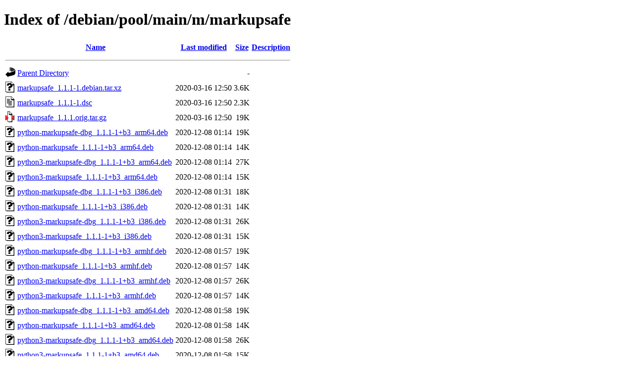

--- FILE ---
content_type: text/html;charset=UTF-8
request_url: http://ftp.cz.debian.org/debian/pool/main/m/markupsafe/?C=M;O=A
body_size: 1350
content:
<!DOCTYPE HTML PUBLIC "-//W3C//DTD HTML 4.01//EN" "http://www.w3.org/TR/html4/strict.dtd">
<html>
 <head>
  <title>Index of /debian/pool/main/m/markupsafe</title>
 </head>
 <body>
<h1>Index of /debian/pool/main/m/markupsafe</h1>
  <table>
   <tr><th valign="top"><img src="/icons/blank.gif" alt="[ICO]"></th><th><a href="?C=N;O=A">Name</a></th><th><a href="?C=M;O=D">Last modified</a></th><th><a href="?C=S;O=A">Size</a></th><th><a href="?C=D;O=A">Description</a></th></tr>
   <tr><th colspan="5"><hr></th></tr>
<tr><td valign="top"><img src="/icons/back.gif" alt="[PARENTDIR]"></td><td><a href="/debian/pool/main/m/">Parent Directory</a></td><td>&nbsp;</td><td align="right">  - </td><td>&nbsp;</td></tr>
<tr><td valign="top"><img src="/icons/unknown.gif" alt="[   ]"></td><td><a href="markupsafe_1.1.1-1.debian.tar.xz">markupsafe_1.1.1-1.debian.tar.xz</a></td><td align="right">2020-03-16 12:50  </td><td align="right">3.6K</td><td>&nbsp;</td></tr>
<tr><td valign="top"><img src="/icons/text.gif" alt="[TXT]"></td><td><a href="markupsafe_1.1.1-1.dsc">markupsafe_1.1.1-1.dsc</a></td><td align="right">2020-03-16 12:50  </td><td align="right">2.3K</td><td>&nbsp;</td></tr>
<tr><td valign="top"><img src="/icons/compressed.gif" alt="[   ]"></td><td><a href="markupsafe_1.1.1.orig.tar.gz">markupsafe_1.1.1.orig.tar.gz</a></td><td align="right">2020-03-16 12:50  </td><td align="right"> 19K</td><td>&nbsp;</td></tr>
<tr><td valign="top"><img src="/icons/unknown.gif" alt="[   ]"></td><td><a href="python-markupsafe-dbg_1.1.1-1+b3_arm64.deb">python-markupsafe-dbg_1.1.1-1+b3_arm64.deb</a></td><td align="right">2020-12-08 01:14  </td><td align="right"> 19K</td><td>&nbsp;</td></tr>
<tr><td valign="top"><img src="/icons/unknown.gif" alt="[   ]"></td><td><a href="python-markupsafe_1.1.1-1+b3_arm64.deb">python-markupsafe_1.1.1-1+b3_arm64.deb</a></td><td align="right">2020-12-08 01:14  </td><td align="right"> 14K</td><td>&nbsp;</td></tr>
<tr><td valign="top"><img src="/icons/unknown.gif" alt="[   ]"></td><td><a href="python3-markupsafe-dbg_1.1.1-1+b3_arm64.deb">python3-markupsafe-dbg_1.1.1-1+b3_arm64.deb</a></td><td align="right">2020-12-08 01:14  </td><td align="right"> 27K</td><td>&nbsp;</td></tr>
<tr><td valign="top"><img src="/icons/unknown.gif" alt="[   ]"></td><td><a href="python3-markupsafe_1.1.1-1+b3_arm64.deb">python3-markupsafe_1.1.1-1+b3_arm64.deb</a></td><td align="right">2020-12-08 01:14  </td><td align="right"> 15K</td><td>&nbsp;</td></tr>
<tr><td valign="top"><img src="/icons/unknown.gif" alt="[   ]"></td><td><a href="python-markupsafe-dbg_1.1.1-1+b3_i386.deb">python-markupsafe-dbg_1.1.1-1+b3_i386.deb</a></td><td align="right">2020-12-08 01:31  </td><td align="right"> 18K</td><td>&nbsp;</td></tr>
<tr><td valign="top"><img src="/icons/unknown.gif" alt="[   ]"></td><td><a href="python-markupsafe_1.1.1-1+b3_i386.deb">python-markupsafe_1.1.1-1+b3_i386.deb</a></td><td align="right">2020-12-08 01:31  </td><td align="right"> 14K</td><td>&nbsp;</td></tr>
<tr><td valign="top"><img src="/icons/unknown.gif" alt="[   ]"></td><td><a href="python3-markupsafe-dbg_1.1.1-1+b3_i386.deb">python3-markupsafe-dbg_1.1.1-1+b3_i386.deb</a></td><td align="right">2020-12-08 01:31  </td><td align="right"> 26K</td><td>&nbsp;</td></tr>
<tr><td valign="top"><img src="/icons/unknown.gif" alt="[   ]"></td><td><a href="python3-markupsafe_1.1.1-1+b3_i386.deb">python3-markupsafe_1.1.1-1+b3_i386.deb</a></td><td align="right">2020-12-08 01:31  </td><td align="right"> 15K</td><td>&nbsp;</td></tr>
<tr><td valign="top"><img src="/icons/unknown.gif" alt="[   ]"></td><td><a href="python-markupsafe-dbg_1.1.1-1+b3_armhf.deb">python-markupsafe-dbg_1.1.1-1+b3_armhf.deb</a></td><td align="right">2020-12-08 01:57  </td><td align="right"> 19K</td><td>&nbsp;</td></tr>
<tr><td valign="top"><img src="/icons/unknown.gif" alt="[   ]"></td><td><a href="python-markupsafe_1.1.1-1+b3_armhf.deb">python-markupsafe_1.1.1-1+b3_armhf.deb</a></td><td align="right">2020-12-08 01:57  </td><td align="right"> 14K</td><td>&nbsp;</td></tr>
<tr><td valign="top"><img src="/icons/unknown.gif" alt="[   ]"></td><td><a href="python3-markupsafe-dbg_1.1.1-1+b3_armhf.deb">python3-markupsafe-dbg_1.1.1-1+b3_armhf.deb</a></td><td align="right">2020-12-08 01:57  </td><td align="right"> 26K</td><td>&nbsp;</td></tr>
<tr><td valign="top"><img src="/icons/unknown.gif" alt="[   ]"></td><td><a href="python3-markupsafe_1.1.1-1+b3_armhf.deb">python3-markupsafe_1.1.1-1+b3_armhf.deb</a></td><td align="right">2020-12-08 01:57  </td><td align="right"> 14K</td><td>&nbsp;</td></tr>
<tr><td valign="top"><img src="/icons/unknown.gif" alt="[   ]"></td><td><a href="python-markupsafe-dbg_1.1.1-1+b3_amd64.deb">python-markupsafe-dbg_1.1.1-1+b3_amd64.deb</a></td><td align="right">2020-12-08 01:58  </td><td align="right"> 19K</td><td>&nbsp;</td></tr>
<tr><td valign="top"><img src="/icons/unknown.gif" alt="[   ]"></td><td><a href="python-markupsafe_1.1.1-1+b3_amd64.deb">python-markupsafe_1.1.1-1+b3_amd64.deb</a></td><td align="right">2020-12-08 01:58  </td><td align="right"> 14K</td><td>&nbsp;</td></tr>
<tr><td valign="top"><img src="/icons/unknown.gif" alt="[   ]"></td><td><a href="python3-markupsafe-dbg_1.1.1-1+b3_amd64.deb">python3-markupsafe-dbg_1.1.1-1+b3_amd64.deb</a></td><td align="right">2020-12-08 01:58  </td><td align="right"> 26K</td><td>&nbsp;</td></tr>
<tr><td valign="top"><img src="/icons/unknown.gif" alt="[   ]"></td><td><a href="python3-markupsafe_1.1.1-1+b3_amd64.deb">python3-markupsafe_1.1.1-1+b3_amd64.deb</a></td><td align="right">2020-12-08 01:58  </td><td align="right"> 15K</td><td>&nbsp;</td></tr>
<tr><td valign="top"><img src="/icons/unknown.gif" alt="[   ]"></td><td><a href="markupsafe_2.1.2-1.debian.tar.xz">markupsafe_2.1.2-1.debian.tar.xz</a></td><td align="right">2023-01-20 14:51  </td><td align="right">3.5K</td><td>&nbsp;</td></tr>
<tr><td valign="top"><img src="/icons/text.gif" alt="[TXT]"></td><td><a href="markupsafe_2.1.2-1.dsc">markupsafe_2.1.2-1.dsc</a></td><td align="right">2023-01-20 14:51  </td><td align="right">2.0K</td><td>&nbsp;</td></tr>
<tr><td valign="top"><img src="/icons/compressed.gif" alt="[   ]"></td><td><a href="markupsafe_2.1.2.orig.tar.gz">markupsafe_2.1.2.orig.tar.gz</a></td><td align="right">2023-01-20 14:51  </td><td align="right"> 19K</td><td>&nbsp;</td></tr>
<tr><td valign="top"><img src="/icons/unknown.gif" alt="[   ]"></td><td><a href="python3-markupsafe_2.1.2-1+b1_s390x.deb">python3-markupsafe_2.1.2-1+b1_s390x.deb</a></td><td align="right">2023-01-31 15:47  </td><td align="right"> 13K</td><td>&nbsp;</td></tr>
<tr><td valign="top"><img src="/icons/unknown.gif" alt="[   ]"></td><td><a href="python3-markupsafe_2.1.2-1+b1_amd64.deb">python3-markupsafe_2.1.2-1+b1_amd64.deb</a></td><td align="right">2023-01-31 15:57  </td><td align="right"> 13K</td><td>&nbsp;</td></tr>
<tr><td valign="top"><img src="/icons/unknown.gif" alt="[   ]"></td><td><a href="python3-markupsafe_2.1.2-1+b1_i386.deb">python3-markupsafe_2.1.2-1+b1_i386.deb</a></td><td align="right">2023-01-31 16:18  </td><td align="right"> 13K</td><td>&nbsp;</td></tr>
<tr><td valign="top"><img src="/icons/unknown.gif" alt="[   ]"></td><td><a href="python3-markupsafe_2.1.2-1+b1_armhf.deb">python3-markupsafe_2.1.2-1+b1_armhf.deb</a></td><td align="right">2023-01-31 16:28  </td><td align="right"> 12K</td><td>&nbsp;</td></tr>
<tr><td valign="top"><img src="/icons/unknown.gif" alt="[   ]"></td><td><a href="python3-markupsafe_2.1.2-1+b1_arm64.deb">python3-markupsafe_2.1.2-1+b1_arm64.deb</a></td><td align="right">2023-01-31 16:44  </td><td align="right"> 13K</td><td>&nbsp;</td></tr>
<tr><td valign="top"><img src="/icons/unknown.gif" alt="[   ]"></td><td><a href="python3-markupsafe_2.1.2-1+b1_armel.deb">python3-markupsafe_2.1.2-1+b1_armel.deb</a></td><td align="right">2023-01-31 17:10  </td><td align="right"> 12K</td><td>&nbsp;</td></tr>
<tr><td valign="top"><img src="/icons/unknown.gif" alt="[   ]"></td><td><a href="python3-markupsafe_2.1.2-1+b1_mipsel.deb">python3-markupsafe_2.1.2-1+b1_mipsel.deb</a></td><td align="right">2023-02-01 00:13  </td><td align="right"> 13K</td><td>&nbsp;</td></tr>
<tr><td valign="top"><img src="/icons/unknown.gif" alt="[   ]"></td><td><a href="python3-markupsafe_2.1.2-1+b1_ppc64el.deb">python3-markupsafe_2.1.2-1+b1_ppc64el.deb</a></td><td align="right">2023-02-01 03:26  </td><td align="right"> 14K</td><td>&nbsp;</td></tr>
<tr><td valign="top"><img src="/icons/unknown.gif" alt="[   ]"></td><td><a href="python3-markupsafe_2.1.2-1+b1_mips64el.deb">python3-markupsafe_2.1.2-1+b1_mips64el.deb</a></td><td align="right">2023-02-01 04:58  </td><td align="right"> 13K</td><td>&nbsp;</td></tr>
<tr><td valign="top"><img src="/icons/unknown.gif" alt="[   ]"></td><td><a href="markupsafe_2.1.5-1.debian.tar.xz">markupsafe_2.1.5-1.debian.tar.xz</a></td><td align="right">2024-02-08 11:09  </td><td align="right">3.6K</td><td>&nbsp;</td></tr>
<tr><td valign="top"><img src="/icons/text.gif" alt="[TXT]"></td><td><a href="markupsafe_2.1.5-1.dsc">markupsafe_2.1.5-1.dsc</a></td><td align="right">2024-02-08 11:09  </td><td align="right">2.0K</td><td>&nbsp;</td></tr>
<tr><td valign="top"><img src="/icons/compressed.gif" alt="[   ]"></td><td><a href="markupsafe_2.1.5.orig.tar.gz">markupsafe_2.1.5.orig.tar.gz</a></td><td align="right">2024-02-08 11:09  </td><td align="right"> 19K</td><td>&nbsp;</td></tr>
<tr><td valign="top"><img src="/icons/unknown.gif" alt="[   ]"></td><td><a href="python3-markupsafe_2.1.5-1+b3_ppc64el.deb">python3-markupsafe_2.1.5-1+b3_ppc64el.deb</a></td><td align="right">2025-02-26 22:08  </td><td align="right"> 14K</td><td>&nbsp;</td></tr>
<tr><td valign="top"><img src="/icons/unknown.gif" alt="[   ]"></td><td><a href="python3-markupsafe_2.1.5-1+b3_amd64.deb">python3-markupsafe_2.1.5-1+b3_amd64.deb</a></td><td align="right">2025-02-26 23:03  </td><td align="right"> 14K</td><td>&nbsp;</td></tr>
<tr><td valign="top"><img src="/icons/unknown.gif" alt="[   ]"></td><td><a href="python3-markupsafe_2.1.5-1+b3_i386.deb">python3-markupsafe_2.1.5-1+b3_i386.deb</a></td><td align="right">2025-02-27 00:07  </td><td align="right"> 14K</td><td>&nbsp;</td></tr>
<tr><td valign="top"><img src="/icons/unknown.gif" alt="[   ]"></td><td><a href="python3-markupsafe_2.1.5-1+b4_arm64.deb">python3-markupsafe_2.1.5-1+b4_arm64.deb</a></td><td align="right">2025-02-27 00:12  </td><td align="right"> 14K</td><td>&nbsp;</td></tr>
<tr><td valign="top"><img src="/icons/unknown.gif" alt="[   ]"></td><td><a href="python3-markupsafe_2.1.5-1+b3_armhf.deb">python3-markupsafe_2.1.5-1+b3_armhf.deb</a></td><td align="right">2025-02-27 03:24  </td><td align="right"> 13K</td><td>&nbsp;</td></tr>
<tr><td valign="top"><img src="/icons/unknown.gif" alt="[   ]"></td><td><a href="python3-markupsafe_2.1.5-1+b3_armel.deb">python3-markupsafe_2.1.5-1+b3_armel.deb</a></td><td align="right">2025-02-27 18:30  </td><td align="right"> 13K</td><td>&nbsp;</td></tr>
<tr><td valign="top"><img src="/icons/unknown.gif" alt="[   ]"></td><td><a href="python3-markupsafe_2.1.5-1+b3_s390x.deb">python3-markupsafe_2.1.5-1+b3_s390x.deb</a></td><td align="right">2025-02-28 09:55  </td><td align="right"> 14K</td><td>&nbsp;</td></tr>
<tr><td valign="top"><img src="/icons/unknown.gif" alt="[   ]"></td><td><a href="python3-markupsafe_2.1.5-1+b3_riscv64.deb">python3-markupsafe_2.1.5-1+b3_riscv64.deb</a></td><td align="right">2025-02-28 20:22  </td><td align="right"> 14K</td><td>&nbsp;</td></tr>
<tr><td valign="top"><img src="/icons/text.gif" alt="[TXT]"></td><td><a href="markupsafe_3.0.3-1.dsc">markupsafe_3.0.3-1.dsc</a></td><td align="right">2025-10-21 13:09  </td><td align="right">2.1K</td><td>&nbsp;</td></tr>
<tr><td valign="top"><img src="/icons/unknown.gif" alt="[   ]"></td><td><a href="markupsafe_3.0.3-1.debian.tar.xz">markupsafe_3.0.3-1.debian.tar.xz</a></td><td align="right">2025-10-21 13:09  </td><td align="right">3.8K</td><td>&nbsp;</td></tr>
<tr><td valign="top"><img src="/icons/compressed.gif" alt="[   ]"></td><td><a href="markupsafe_3.0.3.orig.tar.gz">markupsafe_3.0.3.orig.tar.gz</a></td><td align="right">2025-10-21 13:09  </td><td align="right"> 78K</td><td>&nbsp;</td></tr>
<tr><td valign="top"><img src="/icons/unknown.gif" alt="[   ]"></td><td><a href="python3-markupsafe_3.0.3-1+b1_armhf.deb">python3-markupsafe_3.0.3-1+b1_armhf.deb</a></td><td align="right">2025-12-02 20:40  </td><td align="right"> 14K</td><td>&nbsp;</td></tr>
<tr><td valign="top"><img src="/icons/unknown.gif" alt="[   ]"></td><td><a href="python3-markupsafe_3.0.3-1+b1_arm64.deb">python3-markupsafe_3.0.3-1+b1_arm64.deb</a></td><td align="right">2025-12-02 20:40  </td><td align="right"> 14K</td><td>&nbsp;</td></tr>
<tr><td valign="top"><img src="/icons/unknown.gif" alt="[   ]"></td><td><a href="python3-markupsafe_3.0.3-1+b1_ppc64el.deb">python3-markupsafe_3.0.3-1+b1_ppc64el.deb</a></td><td align="right">2025-12-02 21:31  </td><td align="right"> 15K</td><td>&nbsp;</td></tr>
<tr><td valign="top"><img src="/icons/unknown.gif" alt="[   ]"></td><td><a href="python3-markupsafe_3.0.3-1+b1_amd64.deb">python3-markupsafe_3.0.3-1+b1_amd64.deb</a></td><td align="right">2025-12-02 22:03  </td><td align="right"> 14K</td><td>&nbsp;</td></tr>
<tr><td valign="top"><img src="/icons/unknown.gif" alt="[   ]"></td><td><a href="python3-markupsafe_3.0.3-1+b1_i386.deb">python3-markupsafe_3.0.3-1+b1_i386.deb</a></td><td align="right">2025-12-02 22:14  </td><td align="right"> 14K</td><td>&nbsp;</td></tr>
<tr><td valign="top"><img src="/icons/unknown.gif" alt="[   ]"></td><td><a href="python3-markupsafe_3.0.3-1+b1_riscv64.deb">python3-markupsafe_3.0.3-1+b1_riscv64.deb</a></td><td align="right">2025-12-03 07:15  </td><td align="right"> 14K</td><td>&nbsp;</td></tr>
<tr><td valign="top"><img src="/icons/unknown.gif" alt="[   ]"></td><td><a href="python3-markupsafe_3.0.3-1+b1_s390x.deb">python3-markupsafe_3.0.3-1+b1_s390x.deb</a></td><td align="right">2025-12-03 21:28  </td><td align="right"> 14K</td><td>&nbsp;</td></tr>
<tr><td valign="top"><img src="/icons/unknown.gif" alt="[   ]"></td><td><a href="python3-markupsafe_3.0.3-1_loong64.deb">python3-markupsafe_3.0.3-1_loong64.deb</a></td><td align="right">2025-12-22 10:40  </td><td align="right"> 14K</td><td>&nbsp;</td></tr>
   <tr><th colspan="5"><hr></th></tr>
</table>
<address>Apache/2.4.66 (Debian) Server at ftp.cz.debian.org Port 80</address>
</body></html>
